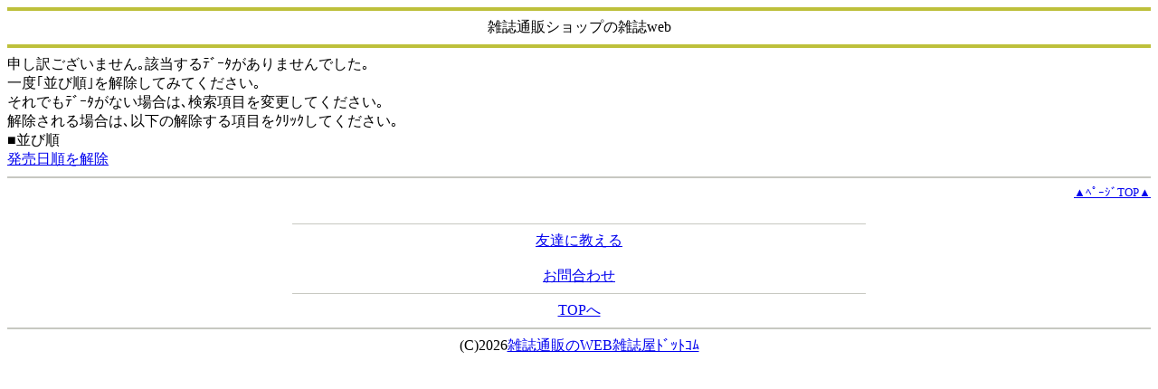

--- FILE ---
content_type: text/html; charset=UTF-8
request_url: https://web-zasshiya.com/search.php?q=&ctop=3023&csub=3024&sort=issuedate&asc=false&start=1&s=2
body_size: 1177
content:
<?xml version="1.0" encoding="UTF-8"?><html lang="ja">
<head><meta http-equiv="Content-Type" content="text/html; charset=UTF-8"><title>エラー-雑誌通販ショップの雑誌web</title><meta name="robots" content="noindex,follow">
<meta name="viewport" content="width=device-width,initial-scale=1">
<link rel="alternate" media="handheld" href="https://web-zasshiya.com/search.php?q=&ctop=3023&csub=3024&sort=issuedate&asc=false&start=1&s=2">
</head>
<body>
<a name="top"></a>
<hr size="4" color="#BDC03B" noshade>
<center>雑誌通販ショップの雑誌web</center>
<hr size="4" color="#BDC03B" noshade>
<font size="3">申し訳ございません｡該当するﾃﾞｰﾀがありませんでした｡<br>
一度｢並び順｣を解除してみてください｡<br>
それでもﾃﾞｰﾀがない場合は､検索項目を変更してください｡<br>
解除される場合は､以下の解除する項目をｸﾘｯｸしてください｡<br>
■並び順<br>
<a href="/search.php?q=&ctop=3023&csub=3024&sort=&asc=&na=&start=1">発売日順を解除</a><br><hr color="#C7C8C1">
<div align="right"><font size="2"><a href="#top">▲ﾍﾟｰｼﾞTOP▲</a></font></div><br><hr size="1" color="#C7C8C1" width="50%">
<font size="3">
<center>
<a href="mailto:?body=https://web-zasshiya.com/">友達に教える</a><br>
<br>
<A href="mailto:otoiawase@web-zasshiya.com">お問合わせ</A><br>
</center>
<hr size="1" color="#C7C8C1" width="50%">
<center>
<a href="./">TOPへ</a><br>
<hr color="#C7C8C1">
(C)2026<a href="./">雑誌通販のWEB雑誌屋ﾄﾞｯﾄｺﾑ</a>

<script type="text/javascript">
<!--
var acCODE;
acCODE = "<img width='0' height='0' src='https://web-zasshiya.com/mrl/mrliteLogger.php?" + 
"PID="+ escape(document.location.href)+ "&" + 
"PTITLE=" +escape(document.title)+ "&" + 
"PPID=" +escape(document.referrer)+ "' ";
// -->
</script>
<script type="text/javascript" src="https://web-zasshiya.com/mrl/mrliteLogger.js"></script>
<noscript><a href="http://www.mr-analizer.com" target="_blank" title="Ranking"><img border="0" src="https://web-zasshiya.com/mrl/mrliteLogger.php?ns=True" width="40" height="14"  alt="" /></a></noscript>

 
</font>
</body>
</html>

--- FILE ---
content_type: application/javascript
request_url: https://web-zasshiya.com/mrl/mrliteLogger.js
body_size: 449
content:
/*
	
*/

//acCODE += ' style="display:none"' + " />";
//acCODE += ' style="position:absolute;left:-200;top:-200;visibility:visible"' + " />";
//document.write(acCODE);

var xeno_cookie_enabled = 0;
document.cookie="xeno_cookie"
xeno_cookie_enabled = (document.cookie.indexOf("xeno_cookie") != -1) ? '1' : '0';
var __COOKIE_ENABLED = "&amp;XENO_COOKIE_ENABLED=" + xeno_cookie_enabled + "' ";

var __BEACON;
var __add = ' style="position:absolute;left:-200;top:-200;visibility:visible"' + ">";
var __PTITLE = "&amp;PTITLE=" +escape(document.title);
var __match_pattern = /PTITLE=/;
if(typeof xenoCODE != 'undefined') {
	__BEACON = xenoCODE;
}
else if(typeof acCODE != 'undefined') {
	__BEACON = acCODE;
}
else if(typeof mrCODE != 'undefined') {
	__BEACON = mrCODE;
}
var r = __BEACON.match(__match_pattern);
if(!r) {
	// replace last "' " 
	__BEACON = __BEACON.replace(/' $/, __PTITLE + __COOKIE_ENABLED);
} else {
	__BEACON = __BEACON.replace(/' $/, __COOKIE_ENABLED);
}
__BEACON+=__add;
document.write(__BEACON);